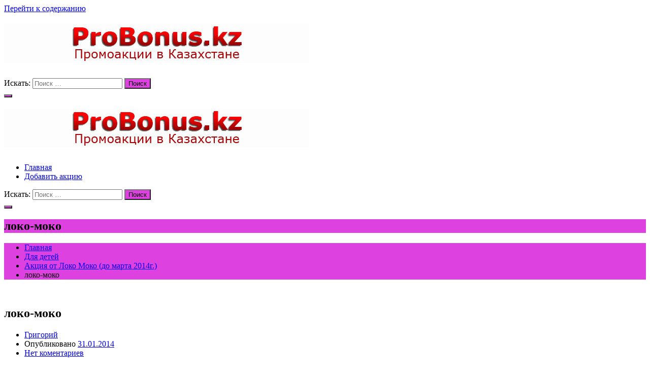

--- FILE ---
content_type: text/html; charset=utf-8
request_url: https://www.google.com/recaptcha/api2/aframe
body_size: -85
content:
<!DOCTYPE HTML><html><head><meta http-equiv="content-type" content="text/html; charset=UTF-8"></head><body><script nonce="rxajHZlO7nrCXB2JwcRIkQ">/** Anti-fraud and anti-abuse applications only. See google.com/recaptcha */ try{var clients={'sodar':'https://pagead2.googlesyndication.com/pagead/sodar?'};window.addEventListener("message",function(a){try{if(a.source===window.parent){var b=JSON.parse(a.data);var c=clients[b['id']];if(c){var d=document.createElement('img');d.src=c+b['params']+'&rc='+(localStorage.getItem("rc::a")?sessionStorage.getItem("rc::b"):"");window.document.body.appendChild(d);sessionStorage.setItem("rc::e",parseInt(sessionStorage.getItem("rc::e")||0)+1);localStorage.setItem("rc::h",'1769138476419');}}}catch(b){}});window.parent.postMessage("_grecaptcha_ready", "*");}catch(b){}</script></body></html>

--- FILE ---
content_type: application/javascript;charset=utf-8
request_url: https://w.uptolike.com/widgets/v1/version.js?cb=cb__utl_cb_share_1769138474410447
body_size: 396
content:
cb__utl_cb_share_1769138474410447('1ea92d09c43527572b24fe052f11127b');